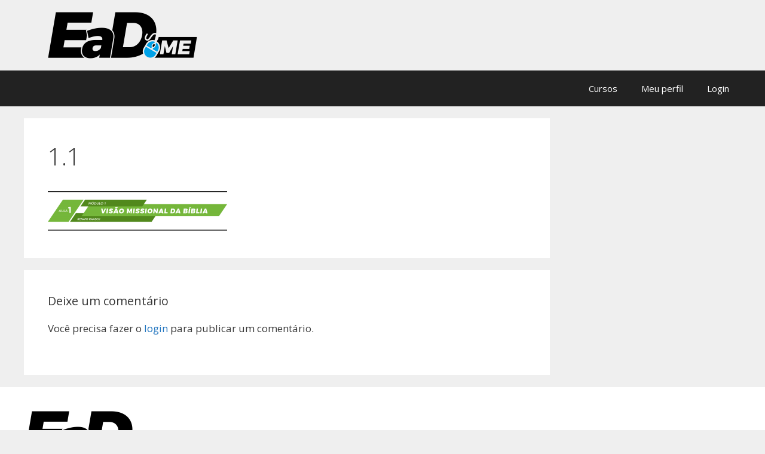

--- FILE ---
content_type: text/css
request_url: https://ead.me.org.br/wp-content/plugins/wpachievements/social/twitter/css/wpachievements_twr_sharing.css?ver=6.1.1
body_size: 68
content:
.SmallBox .wpa_clear{
  clear:both;
}
.SmallBox .wpa_twr_link{
  background:url('../img/twr-btn-share.png') no-repeat left top;
  width:210px;
  height:41px;
  cursor:pointer;
  float:right;
  margin-right:-30px;
}
.SmallBox .wpa_twr_link:hover{
  background-position:left bottom;
}
#wpa_hidden{display:none;}


--- FILE ---
content_type: text/css
request_url: https://ead.me.org.br/wp-content/plugins/wpachievements/popup/css/MetroNotificationStyle.min.css?ver=6.1.1
body_size: 905
content:
/* SmallBox */#divSmallBoxes{position: fixed;right: 0;top: 15px;z-index: 9999999;}.SmallBox{position: absolute;right: 0px;top: 20px;padding-right: 30px;width: 420px;color: white;font-family: 'Segoe UI', Tahoma, Helvetica, Sans-Serif;z-index: 9999999;-webkit-box-shadow: 0px 0px 10px #666666;-moz-shadow: 0px 0px 10px #666666;box-shadow: 0px 0px 10px #666666;min-width:290px;}.SmallBox:hover{cursor: pointer;-webkit-box-shadow: 0px 0px 10px #000000;-moz-shadow: 0px 0px 10px #000000;box-shadow: 0px 0px 10px #000000;}.SmallBox .foto{width: 100px;height: 100px;margin: 0 -10px 0 0;float: left;}.SmallBox .foto img{max-height:100px !important; max-width:100px !important;border: none !important;outline: none !important;padding:0 !important;margin:0 !important;}.SmallBox .textoFull{width: 93%;float: left;padding-left: 20px;}.SmallBox .textoFoto{width: 65%;margin: 0 20px 0em;float: left;padding:10px 0 0;}.miniPic{position: absolute;bottom: 46px;}.miniIcono{height: 100%;}.SmallBox span{font-size: 22px;font-weight: bold;text-shadow: #000000 0.1em 0.1em 0.2em}.SmallBox p{font-size: 12px;margin-top: 2px;padding:5px 0 10px;text-shadow: #000000 0.1em 0.1em 0.1em}/* End of SmallBox */#pageslide{/* These styles MUST be included. Do not change. */ display: none;position: absolute;position: fixed;top: 0;height: 100%;z-index: 9999999;/* Specify the width of your pageslide here */ width: 305px;padding: 20px;/* These styles are optional, and describe how the pageslide will look */ background-color: #004d60;color: #FFF;-webkit-box-shadow: inset 0 0 5px 5px #222;-moz-shadow: inset 0 0 0px 0px #222;box-shadow: inset 0 0 0px 0px #222;}.purehtml{color: white;font-family: 'Segoe UI', Tahoma, Helvetica, Sans-Serif;font-size: 16px;}@font-face{font-family: Quattro;src: url('Quattrocento-Regular.otf');}/* Mobile Phones *//* Animations */.animated{-webkit-animation-duration: 1s;-moz-animation-duration: 1s;-o-animation-duration: 1s;animation-duration: 1s;-webkit-animation-fill-mode: both;-moz-animation-fill-mode: both;-o-animation-fill-mode: both;animation-fill-mode: both;}.animated.fast{-webkit-animation-duration: 0.4s;-moz-animation-duration: 0.4s;-ms-animation-duration: 0.4s;-o-animation-duration: 0.4s;animation-duration: 0.4s;}@-webkit-keyframes fadeIn{0%{opacity: 0;}100%{opacity: 1;}}@-moz-keyframes fadeIn{0%{opacity: 0;}100%{opacity: 1;}}@-o-keyframes fadeIn{0%{opacity: 0;}100%{opacity: 1;}}@keyframes fadeIn{0%{opacity: 0;}100%{opacity: 1;}}.fadeIn{-webkit-animation-name: fadeIn;-moz-animation-name: fadeIn;-o-animation-name: fadeIn;animation-name: fadeIn;}@-webkit-keyframes fadeInRight{0%{opacity: 0;-webkit-transform: translateX(20px);}100%{opacity: 1;-webkit-transform: translateX(0);}}@-moz-keyframes fadeInRight{0%{opacity: 0;-moz-transform: translateX(20px);}100%{opacity: 1;-moz-transform: translateX(0);}}@-o-keyframes fadeInRight{0%{opacity: 0;-o-transform: translateX(20px);}100%{opacity: 1;-o-transform: translateX(0);}}@keyframes fadeInRight{0%{opacity: 0;transform: translateX(20px);}100%{opacity: 1;transform: translateX(0);}}.fadeInRight{-webkit-animation-name: fadeInRight;-moz-animation-name: fadeInRight;-o-animation-name: fadeInRight;animation-name: fadeInRight;}@-webkit-keyframes fadeInUp{0%{opacity: 0;-webkit-transform: translateY(20px);}100%{opacity: 1;-webkit-transform: translateY(0);}}@-moz-keyframes fadeInUp{0%{opacity: 0;-moz-transform: translateY(20px);}100%{opacity: 1;-moz-transform: translateY(0);}}@-o-keyframes fadeInUp{0%{opacity: 0;-o-transform: translateY(20px);}100%{opacity: 1;-o-transform: translateY(0);}}@keyframes fadeInUp{0%{opacity: 0;transform: translateY(20px);}100%{opacity: 1;transform: translateY(0);}}.fadeInUp{-webkit-animation-name: fadeInUp;-moz-animation-name: fadeInUp;-o-animation-name: fadeInUp;animation-name: fadeInUp;}@-webkit-keyframes fadeOut{0%{opacity: 1;}100%{opacity: 0;}}@-moz-keyframes fadeOut{0%{opacity: 1;}100%{opacity: 0;}}@-o-keyframes fadeOut{0%{opacity: 1;}100%{opacity: 0;}}@keyframes fadeOut{0%{opacity: 1;}100%{opacity: 0;}}.fadeOut{-webkit-animation-name: fadeOut;-moz-animation-name: fadeOut;-o-animation-name: fadeOut;animation-name: fadeOut;}@-webkit-keyframes fadeOutLeft{0%{opacity: 1;-webkit-transform: translateX(0);}100%{opacity: 0;-webkit-transform: translateX(-20px);}}@-moz-keyframes fadeOutLeft{0%{opacity: 1;-moz-transform: translateX(0);}100%{opacity: 0;-moz-transform: translateX(-20px);}}@-o-keyframes fadeOutLeft{0%{opacity: 1;-o-transform: translateX(0);}100%{opacity: 0;-o-transform: translateX(-20px);}}@keyframes fadeOutLeft{0%{opacity: 1;transform: translateX(0);}100%{opacity: 0;transform: translateX(-20px);}}.fadeOutLeft{-webkit-animation-name: fadeOutLeft;-moz-animation-name: fadeOutLeft;-o-animation-name: fadeOutLeft;animation-name: fadeOutLeft;}